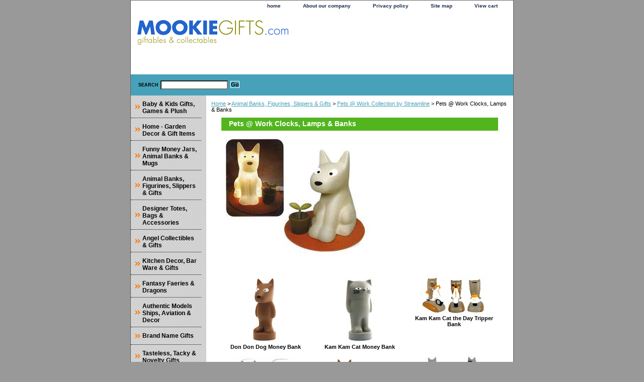

--- FILE ---
content_type: text/html
request_url: http://mookiegifts.com/pewocllaba.html
body_size: 4125
content:
<!DOCTYPE html PUBLIC "-//W3C//DTD XHTML 1.0 Strict//EN" "http://www.w3.org/TR/xhtml1/DTD/xhtml1-strict.dtd"><html><head><title>Pets @ Work Clocks, Lamps & Banks</title><link rel="stylesheet" type="text/css" href="css-base.css" /><link rel="stylesheet" type="text/css" href="css-element.css" /><link rel="stylesheet" type="text/css" href="css-contents.css" /><link rel="stylesheet" type="text/css" href="css-edits.css" /><script src="http://www.google-analytics.com/urchin.js" type="text/javascript">
</script>
<script type="text/javascript">
_uacct = "UA-517404-1";
urchinTracker();
</script>



<SCRIPT language="JavaScript" type="text/javascript">
<!-- Yahoo! Inc.
window.ysm_customData = new Object();
window.ysm_customData.conversion = "transId=,currency=,amount=";
var ysm_accountid  = "1VHG3QTTTACDHM7R2JQDUP9ESM0";
document.write("<SCR" + "IPT language='JavaScript' type='text/javascript' " 
+ "SRC=//" + "srv3.wa.marketingsolutions.yahoo.com" + "/script/ScriptServlet" + "?aid=" + ysm_accountid 
+ "></SCR" + "IPT>");
// -->
</SCRIPT>


</head><body class="vertical" id="itemtype"><script type="text/javascript" id="yfc_loader" src="https://turbifycdn.com/store/migration/loader-min-1.0.34.js?q=yhst-45079396477018&ts=1768165003&p=1&h=order.store.turbify.net"></script> <div id="ys_superbar">
	   <div id="ys_cpers">
		<div id="yscp_welcome_msg"></div>
		<div id="yscp_signin_link"></div>
		<div id="yscp_myaccount_link"></div>
		<div id="yscp_signout_link"></div>
	   </div>
	   <div id="yfc_mini"></div>
	   <div class="ys_clear"></div>
	</div>
      <div id="container"><div id="header"><ul id="nav-general"><li><a href="index.html">home</a></li><li><a href="info.html">About our company</a></li><li><a href="privacypolicy.html">Privacy policy</a></li><li><a href="ind.html">Site map</a></li><li><a href="https://order.store.turbify.net/yhst-45079396477018/cgi-bin/wg-order?yhst-45079396477018">View cart</a></li><li></li></ul><br class="clear" /><h3 id="brandmark"><a href="index.html" title=""><img src="https://s.turbifycdn.com/aah/yhst-45079396477018/show-order-1.gif" width="300" height="49" border="0" hspace="0" vspace="0" alt="" /></a></h3><strong id="slogan">




<p>
<br>
<MARQUEE WIDTH="225px" HEIGHT=50>
<FONT COLOR=RED><FONT SIZE=4><FONT BOLD> 





</MARQUEE><p></P></strong></div><form method="GET" action="/nsearch.html" name="searcharea" id="searcharea"><fieldset><label class="labelfield" for="searchfield"><span>Search</span><input name="query" type="text" id="query" /></label><label class="buttonlabel" for="searchsubmit"><input name="searchsubmit" type="submit" value="Go" class="ys_primary" id="searchsubmit" /><input name="vwcatalog" type="hidden" value="yhst-45079396477018" /></label></fieldset><input type="hidden" name=".autodone" value="http://mookiegifts.com/pewocllaba.html" /></form><div id="bodyshell"><div id="bodycontent"><div class="breadcrumbs"><a href="index.html">Home</a> &gt; <a href="swbofr.html">Animal Banks, Figurines, Slippers & Gifts</a> &gt; <a href="pewocobyst.html">Pets @ Work Collection by Streamline</a> &gt; Pets @ Work Clocks, Lamps & Banks</div><div id="contentarea"><div class="ys_promocategory" id="ys_promocategory" catid="pewocllaba" categoryflag="1"></div><div><h1 id="section-contenttitle">Pets @ Work Clocks, Lamps & Banks</h1><div id="caption"><span class="image-l"><a href="https://s.turbifycdn.com/aah/yhst-45079396477018/pets-work-clocks-lamps-banks-17.gif"><img src="https://s.turbifycdn.com/aah/yhst-45079396477018/pets-work-clocks-lamps-banks-18.gif" width="300" height="241" border="0" hspace="0" vspace="0" alt="Pets @ Work Clocks, Lamps &amp; Banks" title="Pets @ Work Clocks, Lamps &amp; Banks" /></a></span></div><br clear="all" /></div><div id="contents"><table width="100%" class="vertical" id="contents-table"><tr><td width="33%" class="horizontal-seperator vertical-seperator"><a href="dondondogmob.html"><img src="https://s.turbifycdn.com/aah/yhst-45079396477018/don-don-dog-money-bank-17.gif" width="69" height="132" border="0" hspace="0" vspace="0" alt="Don Don Dog Money Bank" title="Don Don Dog Money Bank" /></a><div class="name"><a href="dondondogmob.html" title="Don Don Dog Money Bank">Don Don Dog Money Bank</a></div></td><td width="33%" class="horizontal-seperator vertical-seperator"><a href="kamkamcatmob.html"><img src="https://s.turbifycdn.com/aah/yhst-45079396477018/kam-kam-cat-money-bank-19.gif" width="59" height="132" border="0" hspace="0" vspace="0" alt="Kam Kam Cat Money Bank" title="Kam Kam Cat Money Bank" /></a><div class="name"><a href="kamkamcatmob.html" title="Kam Kam Cat Money Bank">Kam Kam Cat Money Bank</a></div></td><td width="33%" class="horizontal-seperator"><a href="kamkamcatday.html"><img src="https://s.turbifycdn.com/aah/yhst-45079396477018/kam-kam-cat-the-day-tripper-bank-17.gif" width="132" height="75" border="0" hspace="0" vspace="0" alt="Kam Kam Cat  the Day Tripper Bank" title="Kam Kam Cat  the Day Tripper Bank" /></a><div class="name"><a href="kamkamcatday.html" title="Kam Kam Cat  the Day Tripper Bank">Kam Kam Cat  the Day Tripper Bank</a></div></td></tr><tr><td width="33%" class="horizontal-seperator vertical-seperator"><a href="kamkamcatmow.html"><img src="https://s.turbifycdn.com/aah/yhst-45079396477018/kam-kam-cat-moon-walker-bank-17.gif" width="132" height="99" border="0" hspace="0" vspace="0" alt="Kam Kam Cat Moon Walker Bank" title="Kam Kam Cat Moon Walker Bank" /></a><div class="name"><a href="kamkamcatmow.html" title="Kam Kam Cat Moon Walker Bank">Kam Kam Cat Moon Walker Bank</a></div></td><td width="33%" class="horizontal-seperator vertical-seperator"><a href="dogonstdoalc.html"><img src="https://s.turbifycdn.com/aah/yhst-45079396477018/dog-on-stateboard-dondon-alarm-clock-19.gif" width="132" height="130" border="0" hspace="0" vspace="0" alt="Dog on Stateboard DonDon Alarm Clock" title="Dog on Stateboard DonDon Alarm Clock" /></a><div class="name"><a href="dogonstdoalc.html" title="Dog on Stateboard DonDon Alarm Clock">Dog on Stateboard DonDon Alarm Clock</a></div></td><td width="33%" class="horizontal-seperator"><a href="dondondogscb.html"><img src="https://s.turbifycdn.com/aah/yhst-45079396477018/don-don-dog-scholar-bank-19.gif" width="132" height="102" border="0" hspace="0" vspace="0" alt="Don Don Dog Scholar Bank" title="Don Don Dog Scholar Bank" /></a><div class="name"><a href="dondondogscb.html" title="Don Don Dog Scholar Bank">Don Don Dog Scholar Bank</a></div><div class="price-bold">$24.99</div><div id="ys_promoitem" itemid="dondondogscb" itemcode="AKD103"></div></td></tr><tr><td width="33%" class="horizontal-seperator vertical-seperator"><a href="dondondogwot.html"><img src="https://s.turbifycdn.com/aah/yhst-45079396477018/don-don-dog-world-travler-bank-17.gif" width="132" height="110" border="0" hspace="0" vspace="0" alt="Don Don Dog World Travler Bank" title="Don Don Dog World Travler Bank" /></a><div class="name"><a href="dondondogwot.html" title="Don Don Dog World Travler Bank">Don Don Dog World Travler Bank</a></div></td><td width="33%" class="horizontal-seperator vertical-seperator"><a href="dodogatla.html"><img src="https://s.turbifycdn.com/aah/yhst-45079396477018/dondon-dog-atmosphere-lamp-17.gif" width="132" height="106" border="0" hspace="0" vspace="0" alt="DonDon Dog Atmosphere Lamp" title="DonDon Dog Atmosphere Lamp" /></a><div class="name"><a href="dodogatla.html" title="DonDon Dog Atmosphere Lamp">DonDon Dog Atmosphere Lamp</a></div></td><td width="33%" class="horizontal-seperator"><a href="kacatonfifud.html"><img src="https://s.turbifycdn.com/aah/yhst-45079396477018/kamkam-cat-on-fish-funny-digital-clock-discontinued-17.gif" width="132" height="101" border="0" hspace="0" vspace="0" alt="KamKam Cat on Fish Funny Digital Clock-Discontinued" title="KamKam Cat on Fish Funny Digital Clock-Discontinued" /></a><div class="name"><a href="kacatonfifud.html" title="KamKam Cat on Fish Funny Digital Clock-Discontinued">KamKam Cat on Fish Funny Digital Clock-Discontinued</a></div></td></tr><tr><td width="33%" class="horizontal-seperator vertical-seperator"><a href="kacatlabyst.html"><img src="https://s.turbifycdn.com/aah/yhst-45079396477018/kamkam-cat-lamp-by-streamline-17.gif" width="88" height="132" border="0" hspace="0" vspace="0" alt="KamKam Cat Lamp by Streamline" title="KamKam Cat Lamp by Streamline" /></a><div class="name"><a href="kacatlabyst.html" title="KamKam Cat Lamp by Streamline">KamKam Cat Lamp by Streamline</a></div></td><td width="33%" class="horizontal-seperator"><a href="kaorcatlabys.html"><img src="https://s.turbifycdn.com/aah/yhst-45079396477018/cat-by-streamline-kamkam-atmosphere-lamp-17.gif" width="110" height="132" border="0" hspace="0" vspace="0" alt="Cat by Streamline KamKam Atmosphere Lamp" title="Cat by Streamline KamKam Atmosphere Lamp" /></a><div class="name"><a href="kaorcatlabys.html" title="Cat by Streamline KamKam Atmosphere Lamp">Cat by Streamline KamKam Atmosphere Lamp</a></div></td></tr></table></div></div><div id="finaltext"><div id="ys_relatedItems"></div><br /><br /><B><center></b></center><br /><br /><br /><br />
<center></center></div></div><div id="nav-product"><ul><li><a href="kitwgigapl.html" title="Baby &amp; Kids Gifts, Games &amp; Plush">Baby & Kids Gifts, Games & Plush</a></li><li><a href="hodegiit.html" title="Home - Garden Decor &amp; Gift Items">Home - Garden Decor & Gift Items</a></li><li><a href="muwapomoja.html" title="Funny Money Jars, Animal Banks &amp; Mugs">Funny Money Jars, Animal Banks & Mugs</a></li><li><a href="swbofr.html" title="Animal Banks, Figurines, Slippers &amp; Gifts">Animal Banks, Figurines, Slippers & Gifts</a></li><li><a href="tobapu.html" title="Designer Totes, Bags &amp; Accessories">Designer Totes, Bags & Accessories</a></li><li><a href="ancogi.html" title="Angel Collectibles &amp; Gifts">Angel Collectibles & Gifts</a></li><li><a href="kidegi.html" title="Kitchen Decor, Bar Ware &amp; Gifts">Kitchen Decor, Bar Ware & Gifts</a></li><li><a href="munrogifts1.html" title="Fantasy Faeries &amp; Dragons">Fantasy Faeries & Dragons</a></li><li><a href="aumoshavde.html" title="Authentic Models Ships, Aviation &amp; Decor">Authentic Models Ships, Aviation & Decor</a></li><li><a href="brandnamegifts.html" title="Brand Name Gifts">Brand Name Gifts</a></li><li><a href="tatagi.html" title="Tasteless, Tacky &amp; Novelty Gifts">Tasteless, Tacky & Novelty Gifts</a></li><li><a href="hufigi.html" title="Sportsman &amp; Sports Gifts">Sportsman & Sports Gifts</a></li><li><a href="holidayitems.html" title="Holiday Items">Holiday Items</a></li><li><a href="gusestpuco.html" title="Gund Sesame Street Puppet Collections">Gund Sesame Street Puppet Collections</a></li></ul></div></div><div id="footer"><span id="footer-links"><a href="index.html">home</a> | <a href="info.html">About our company</a> | <a href="privacypolicy.html">Privacy policy</a> | <a href="ind.html">Site map</a> | <a href="https://order.store.turbify.net/yhst-45079396477018/cgi-bin/wg-order?yhst-45079396477018">View cart</a> | </span><span id="copyright">Copyright 2007-2025 MookieGifts.com. All rights reserved.</span></div></div></body>
<script type="text/javascript">
csell_env = 'ue1';
 var storeCheckoutDomain = 'order.store.turbify.net';
</script>

<script type="text/javascript">
  function toOSTN(node){
    if(node.hasAttributes()){
      for (const attr of node.attributes) {
        node.setAttribute(attr.name,attr.value.replace(/(us-dc1-order|us-dc2-order|order)\.(store|stores)\.([a-z0-9-]+)\.(net|com)/g, storeCheckoutDomain));
      }
    }
  };
  document.addEventListener('readystatechange', event => {
  if(typeof storeCheckoutDomain != 'undefined' && storeCheckoutDomain != "order.store.turbify.net"){
    if (event.target.readyState === "interactive") {
      fromOSYN = document.getElementsByTagName('form');
        for (let i = 0; i < fromOSYN.length; i++) {
          toOSTN(fromOSYN[i]);
        }
      }
    }
  });
</script>
<script type="text/javascript">
// Begin Store Generated Code
 </script> <script type="text/javascript" src="https://s.turbifycdn.com/lq/ult/ylc_1.9.js" ></script> <script type="text/javascript" src="https://s.turbifycdn.com/ae/lib/smbiz/store/csell/beacon-a9518fc6e4.js" >
</script>
<script type="text/javascript">
// Begin Store Generated Code
 csell_page_data = {}; csell_page_rec_data = []; ts='TOK_STORE_ID';
</script>
<script type="text/javascript">
// Begin Store Generated Code
function csell_GLOBAL_INIT_TAG() { var csell_token_map = {}; csell_token_map['TOK_SPACEID'] = '2022276099'; csell_token_map['TOK_URL'] = ''; csell_token_map['TOK_STORE_ID'] = 'yhst-45079396477018'; csell_token_map['TOK_ITEM_ID_LIST'] = 'pewocllaba'; csell_token_map['TOK_ORDER_HOST'] = 'order.store.turbify.net'; csell_token_map['TOK_BEACON_TYPE'] = 'prod'; csell_token_map['TOK_RAND_KEY'] = 't'; csell_token_map['TOK_IS_ORDERABLE'] = '2';  c = csell_page_data; var x = (typeof storeCheckoutDomain == 'string')?storeCheckoutDomain:'order.store.turbify.net'; var t = csell_token_map; c['s'] = t['TOK_SPACEID']; c['url'] = t['TOK_URL']; c['si'] = t[ts]; c['ii'] = t['TOK_ITEM_ID_LIST']; c['bt'] = t['TOK_BEACON_TYPE']; c['rnd'] = t['TOK_RAND_KEY']; c['io'] = t['TOK_IS_ORDERABLE']; YStore.addItemUrl = 'http%s://'+x+'/'+t[ts]+'/ymix/MetaController.html?eventName.addEvent&cartDS.shoppingcart_ROW0_m_orderItemVector_ROW0_m_itemId=%s&cartDS.shoppingcart_ROW0_m_orderItemVector_ROW0_m_quantity=1&ysco_key_cs_item=1&sectionId=ysco.cart&ysco_key_store_id='+t[ts]; } 
</script>
<script type="text/javascript">
// Begin Store Generated Code
function csell_REC_VIEW_TAG() {  var env = (typeof csell_env == 'string')?csell_env:'prod'; var p = csell_page_data; var a = '/sid='+p['si']+'/io='+p['io']+'/ii='+p['ii']+'/bt='+p['bt']+'-view'+'/en='+env; var r=Math.random(); YStore.CrossSellBeacon.renderBeaconWithRecData(p['url']+'/p/s='+p['s']+'/'+p['rnd']+'='+r+a); } 
</script>
<script type="text/javascript">
// Begin Store Generated Code
var csell_token_map = {}; csell_token_map['TOK_PAGE'] = 'p'; csell_token_map['TOK_CURR_SYM'] = '$'; csell_token_map['TOK_WS_URL'] = 'https://yhst-45079396477018.csell.store.turbify.net/cs/recommend?itemids=pewocllaba&location=p'; csell_token_map['TOK_SHOW_CS_RECS'] = 'true';  var t = csell_token_map; csell_GLOBAL_INIT_TAG(); YStore.page = t['TOK_PAGE']; YStore.currencySymbol = t['TOK_CURR_SYM']; YStore.crossSellUrl = t['TOK_WS_URL']; YStore.showCSRecs = t['TOK_SHOW_CS_RECS']; </script> <script type="text/javascript" src="https://s.turbifycdn.com/ae/store/secure/recs-1.3.2.2.js" ></script> <script type="text/javascript" >
</script>
</html>
<!-- html109.prod.store.e1b.lumsb.com Tue Jan 20 20:27:38 PST 2026 -->


--- FILE ---
content_type: text/css
request_url: http://mookiegifts.com/css-base.css
body_size: 2661
content:
/* CSS Document */
/* 092506 0.02 */
/* Theme 3 CSS-BASE*/
/* Elements */
a{color:#47a1b8}
a:visited{color:#666666;}
* {padding:0; /*margin:0;*/}
td {font-size: 11px ; color:#000000; padding:0; margin:0;}
h1, h2, h3{margin:0;}
body {background-color: #999999; background-image:url('') ; font:normal 11px Verdana, Tahoma, Helvetica, sans-serif; text-align:center; width:100%;margin:0;color:#000000; }

/* Classes */
.boxclose {zoom:1;}
.breadcrumbs{margin:10px;}
.clear {clear:both; display:block; font-size:1px; height:1px; line-height:-1;}
.last {border:0 solid;}
input.buttonsubmit {margin-left:4px !important; text-transform:uppercase;}

/* IDs */
#info-div{
	background-color:#ffffff;
	padding:5px;
	zoom:1;
}
#info-div:after{clear:both; content:"."; display:block; height:0; visibility:hidden;}
#accessorytitle {}
	#itemtype #accessorytitle {background:none; color:#000000; font:bold 1.2em/1.1 verdana, sans-serif; padding:2px 10px 8px;}

#bodycontent {float:right; width:610px; background:#fff;} /* 150 + 610 = 760 */ /* The Min-width is needed for Moz to stretch the bodycontent that is shrinkwrapping content due to floats. This is only necessary on pages without Tables in the contents. Min-width breaks Opera's layout so Width:100% is used instead of Min-width. */

#bodyshell {background:#fff; border-left:150px solid #D3D3D3; float:left; zoom:1; margin:0 0 0px;} /*Left Column Color*/ /* Background color is needed to counter an IE rendering bug that erases the left column bgcolor */ /* float:left is needed in Moz to handle extra wide cntent that breaks the width */ /* Left/Right Margin was removed due to expanded content errors in Moz, this was used to push the nav/content area in to match the mock-up */

#bodyshell:after {clear:both; content:"."; display:block; height:0; visibility:hidden;}

*:first-child+html #bodyshell { width:610px; }

#brandmark {float:left; font:normal 26px Tahoma, Geneva, Verdana, sans-serif; width:500px; margin-top:10px;} /* 510 + 250 = 760 */

#brandmark a {color:#124a67; display:block; padding:6px 0 5px 13px; text-decoration:none;}

#caption {zoom:1;}
#caption:after {clear:both; content:"."; display:block; height:0; visibility:hidden;}
#contentarea #caption {margin:10px;}
#itemtype #caption {/*padding:0 10px;*/}
#maintype #caption {padding:15px;}

#captionarea, #messagearea, #info-div {margin:10px 10px 9px;
background:#ffffff url('') 0 0 repeat-x repeat-y;
 border-bottom:1px #fff solid;} /* 1px is used to prevent Margin Folding */

#messagetitle{
     background:#ffffff url('https://s.turbifycdn.com/aah/yhst-45079396477018/img-9534.gif') 0 0 no-repeat;
     border-bottom: solid thin #fff;
     color:#ffffff;
     font:bold 14px Tahoma, Geneva, Verdana, sans-serif;
     margin:15px 4px 0 4px;
     padding:2px 15px 3px;
}

#itemtype #contentarea #captiontitle {margin:15px 0 10px; padding:0 2px;}
#itemtype #captiontitle {background:none; color:#000000; font:bold 14px Tahoma, Geneva, Verdana, sans-serif; margin:0; padding:2px 2px 8px;} /*The Left/Right Padding is smaller because the Caption Title needs to be nested within the Caption on Item pages, but not on Section pages */

#container {margin:0 auto; text-align:left; width:760px; border:solid thin #626262;background: url('') 0 0 repeat-y;} /* This "container" is needed as IE produces resize induced rendering errors when using the BODY element for a container. */ 

#contentarea {margin: 0 15px 10px;}


#section-contenttitle {background-color:#52b51e; color:#ffffff; font:bold 14px Tahoma, Geneva, Verdana, sans-serif; margin:0 15px; padding:4px 15px 6px;}

#bodyContent #info-div #searchpageHeader {background-color:#52b51e; color:#ffffff; font:bold 14px Tahoma, Geneva, Verdana, sans-serif; margin:0; padding:4px 15px 6px;}

#item-contenttitle {background-color:#52b51e; color:#ffffff; font:bold 14px Tahoma, Geneva, Verdana, sans-serif; margin:0 15px; padding:4px 15px 6px;}

#specialstitle {
     background:#ffffff url('https://s.turbifycdn.com/aah/yhst-45079396477018/img-9535.gif') 0 0 no-repeat;
     border-bottom: solid thin #fff;
     color:#ffffff;
     font:bold 14px Tahoma, Geneva, Verdana, sans-serif;
     margin:15px 0;
     padding:2px 15px 3px;
}

#copyright {background:transparent;color:#ffffff; display:block; font:normal xx-small/1.2 verdana, sans-serif; padding:10px 15px 10px; text-align:right;}

#finaltext, #introtext {margin:10px;background:#ffffff;}

#footer {background:#5bc4cc url('https://s.turbifycdn.com/aah/yhst-45079396477018/img-9536.gif') 0 0 repeat-x; clear:both;zoom:1;}
#footer-links {background:transparent;color:#282828; display:block; font-weight:bold; font-size:11px; padding:15px 0 0px; text-align:center;}

#footer-links a {background:transparent;color:#282828; text-decoration:none; text-transform:uppercase;}

#footer-links a:hover {background:transparent;text-decoration:underline;}

#header {background:#ffffff url('') left top no-repeat; zoom:1}
#header:after {clear:both; content:"."; display:block; height:0; visibility:hidden;}

/* Search Page Styles */
#info-div form, 
     .infoText div {margin:0 10px;}
#info-div form table td a img {margin-right:5px;}
#info-div form table td b {display:block; padding:15px 0 5px;}
#info-div form table td font {font-size:1em;}
/* !Search Page Styles */


#introtext {} /* REF: #finaltext */
	

#itemarea {background:transparent; margin:10px 10px 0; padding:10px; zoom:1;}
#itemarea:after {clear:both; content:"."; display:block; height:0; visibility:hidden;}

#nav-general {clear:both; float:right; display:block; list-style:none; margin:0 5px 0 0;}

#nav-general li {/*border:1px solid #000000;*/ border-top:0; float:left; margin:0 2px;} /* General Link Colors */

#nav-general li a {background:#ffffff url('') 0 0 repeat-x; color:#162b47; display:block; font-size:10px; font-weight:bold; padding:5px 20px 7px; text-align:center; text-decoration:none; white-space:nowrap;}

#nav-general li a:hover {background:#ffffff url('') 0 0 repeat-x; color:#333399}

#nav-general a.linkcheckout {background: url('') 0 0 repeat-x; padding-right:35px;}	
#nav-general a.linkcheckout:hover {background: url('') 0 0 repeat-x; padding-right:35px;}	

#nav-product {
     _display:inline;
     float:left;
     margin-left:-150px;
     overflow:hidden;
     position:relative;
     width:150px; z-index:100;
     min-height: 550px; 
     height: auto !important; height: 400px;	 background:url('https://s.turbifycdn.com/aah/yhst-45079396477018/img-9537.gif') 0 0 repeat;
}

 /* IE Experiences the pixel doubling bug here. "display: inline;" fixes this. Position Relative and Z-Index are needed for IE in order to display the background colors */

#nav-product ul li a {
      background:transparent url('https://s.turbifycdn.com/aah/yhst-45079396477018/img-9538.gif') 4px 50% no-repeat;
     border-bottom:1px dotted #000000;       color:#000000;
      display:block;
      font-weight:bold;       font-size:12px;
      height:18px;
      margin-right:10px;
      min-height:18px;
      padding:10px 4px 6px 23px;
      text-decoration:none;
}

html>body #nav-product a {height:auto;}

#nav-product ul li a:hover {     background:url('https://s.turbifycdn.com/aah/yhst-45079396477018/img-9538.gif') 4px 50% no-repeat; color:#47a1b8;
}
#nav-product li {margin:0;}
#nav-product ul {list-style:/*url(https://s.turbifycdn.com/aah/yhst-45079396477018/img-9538.gif) 0 0;*/}

#htmltop, #htmlbottom{padding:5px;}

* html #nav-product ul li a{width:100%}

* html #nav-product { overflow:visible; width:106px; }

#searcharea {background:#47a1b8
     url('') 0 0 repeat;
     display:block; margin:0 0 0;
}
#searcharea input {
     font-size:1.0em;
}

#searcharea fieldset {border:0 solid; display:block; padding:12px 0 12px 13px;}

#searcharea label {color:#000000; font-size:0.85em; font-weight:bold; text-transform:uppercase;}

#searchpageHeader {background-color:#52b51e; color:#ffffff; font:bold 14px Tahoma, Geneva, Verdana, sans-serif; margin:0; padding:4px 15px 6px;}

input#query {
     margin-left:4px;
     padding:2px;
     background-color:#fff;
     color:#000;
}
#query {padding:1px;}

#slogan {color:#124a67; display:block; float:right; font:normal 11px Tahoma, Geneva, Verdana, sans-serif; padding:2.7em 15px 10px 10px; width:225px; text-align:right;} /* 225 + 25= 250 */

*:first-child+html #info-div,
*:first-child+html #specialtitle,
*:first-child+html #messagearea { width:590px; } *:first-child+html 

#itemarea { width:570px; }


#badge { margin: 0 auto; }

* html #badge { width:136px; text-align:center; }



